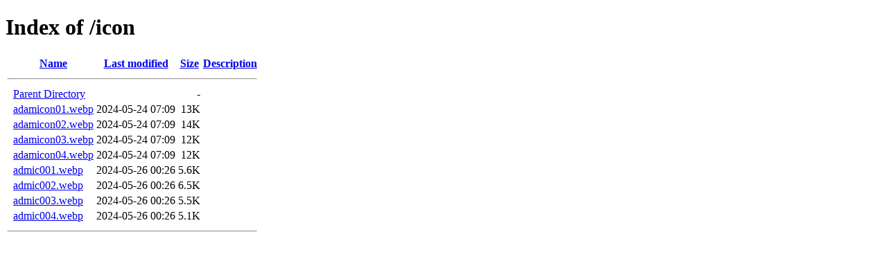

--- FILE ---
content_type: text/html;charset=ISO-8859-1
request_url: https://westcontinentgarage.com/icon/
body_size: 593
content:
<!DOCTYPE HTML PUBLIC "-//W3C//DTD HTML 4.01//EN" "http://www.w3.org/TR/html4/strict.dtd">
<html>
 <head>
  <title>Index of /icon</title>
 </head>
 <body>
<h1>Index of /icon</h1>
  <table>
   <tr><th valign="top">&nbsp;</th><th><a href="?C=N;O=D">Name</a></th><th><a href="?C=M;O=A">Last modified</a></th><th><a href="?C=S;O=A">Size</a></th><th><a href="?C=D;O=A">Description</a></th></tr>
   <tr><th colspan="5"><hr></th></tr>
<tr><td valign="top">&nbsp;</td><td><a href="/">Parent Directory</a>       </td><td>&nbsp;</td><td align="right">  - </td><td>&nbsp;</td></tr>
<tr><td valign="top">&nbsp;</td><td><a href="adamicon01.webp">adamicon01.webp</a>        </td><td align="right">2024-05-24 07:09  </td><td align="right"> 13K</td><td>&nbsp;</td></tr>
<tr><td valign="top">&nbsp;</td><td><a href="adamicon02.webp">adamicon02.webp</a>        </td><td align="right">2024-05-24 07:09  </td><td align="right"> 14K</td><td>&nbsp;</td></tr>
<tr><td valign="top">&nbsp;</td><td><a href="adamicon03.webp">adamicon03.webp</a>        </td><td align="right">2024-05-24 07:09  </td><td align="right"> 12K</td><td>&nbsp;</td></tr>
<tr><td valign="top">&nbsp;</td><td><a href="adamicon04.webp">adamicon04.webp</a>        </td><td align="right">2024-05-24 07:09  </td><td align="right"> 12K</td><td>&nbsp;</td></tr>
<tr><td valign="top">&nbsp;</td><td><a href="admic001.webp">admic001.webp</a>          </td><td align="right">2024-05-26 00:26  </td><td align="right">5.6K</td><td>&nbsp;</td></tr>
<tr><td valign="top">&nbsp;</td><td><a href="admic002.webp">admic002.webp</a>          </td><td align="right">2024-05-26 00:26  </td><td align="right">6.5K</td><td>&nbsp;</td></tr>
<tr><td valign="top">&nbsp;</td><td><a href="admic003.webp">admic003.webp</a>          </td><td align="right">2024-05-26 00:26  </td><td align="right">5.5K</td><td>&nbsp;</td></tr>
<tr><td valign="top">&nbsp;</td><td><a href="admic004.webp">admic004.webp</a>          </td><td align="right">2024-05-26 00:26  </td><td align="right">5.1K</td><td>&nbsp;</td></tr>
   <tr><th colspan="5"><hr></th></tr>
</table>
<script defer src="https://static.cloudflareinsights.com/beacon.min.js/vcd15cbe7772f49c399c6a5babf22c1241717689176015" integrity="sha512-ZpsOmlRQV6y907TI0dKBHq9Md29nnaEIPlkf84rnaERnq6zvWvPUqr2ft8M1aS28oN72PdrCzSjY4U6VaAw1EQ==" data-cf-beacon='{"version":"2024.11.0","token":"04ad499409e54af99455ec077635cfca","r":1,"server_timing":{"name":{"cfCacheStatus":true,"cfEdge":true,"cfExtPri":true,"cfL4":true,"cfOrigin":true,"cfSpeedBrain":true},"location_startswith":null}}' crossorigin="anonymous"></script>
</body></html>
